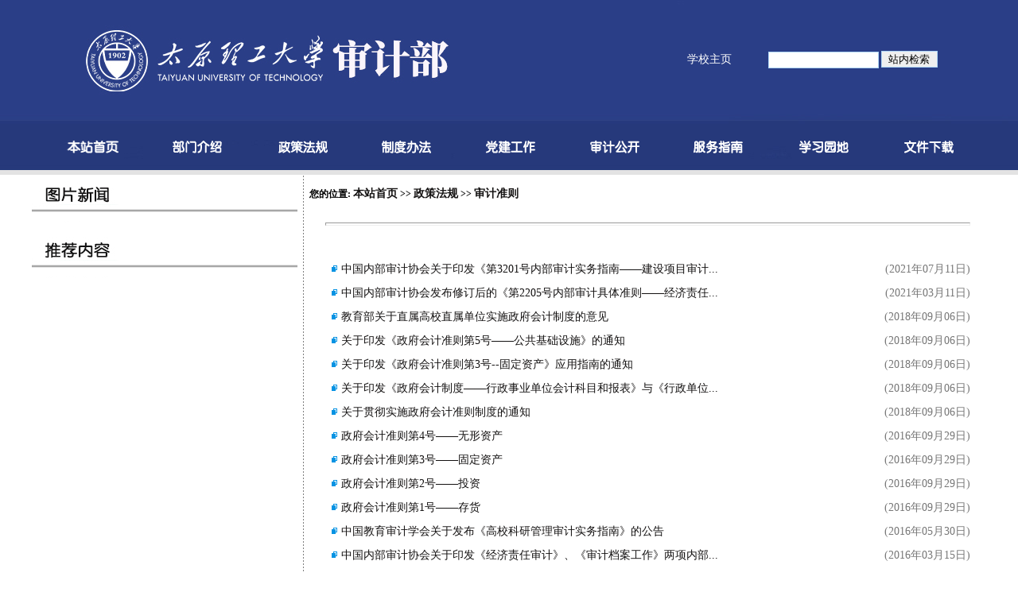

--- FILE ---
content_type: text/html
request_url: https://shenjichu.tyut.edu.cn/zcfg/sjzz_.htm
body_size: 4757
content:
<!DOCTYPE html PUBLIC "-//W3C//DTD XHTML 1.0 Transitional//EN" "http://www.w3.org/TR/xhtml1/DTD/xhtml1-transitional.dtd">
<html xmlns="http://www.w3.org/1999/xhtml"><head>
<meta http-equiv="Content-Type" content="text/html; charset=UTF-8">
<meta content="index,follow">

<title>审计准则 -太原理工大学审计部</title><meta name="pageType" content="2">
<meta name="pageTitle" content="审计准则 ">
<META Name="keywords" Content="太原理工大学审计部,审计准则 " />

<!--Announced by Visual SiteBuilder 9-->
<script language="javascript" src="../_sitegray/_sitegray.js"></script>
<!-- CustomerNO:77656262657232307b75465752565742000300024150 -->
<link rel="stylesheet" type="text/css" href="../list.vsb.css" />
<script type="text/javascript" src="/system/resource/js/counter.js"></script>
<script type="text/javascript">_jsq_(1015,'/list.jsp',-1,1466055789)</script>
</head>

<style>
<!--
a:link       { font-size: 10.5pt; font-family:方正准圆简体; color: #141212;text-decoration: none;}
a:visited    { color: #141212; font-family: 方正准圆简体; font-size: 10.5pt;text-decoration: none;}
a:hover      { font-size: 10.5pt; font-family: 方正准圆简体; color: #ce0000;text-decoration: underline;}
body         { font-family: 宋体; color: #000000; font-size: 9pt;}
p            { color: #000000; font-family: 宋体;}
td           { font-size: 9pt;font-family: 宋体; color: #000000 ;}
input        { font-size: 9pt; font-family: 宋体; color: #000000 ;}
img{border:none;}
body { 
	margin-left: 0px;
	margin-top: 0px;
	margin-right: 0px;
	margin-bottom: 0px;
background-image:url(../images/logo.jpg); background-position:top center; background-repeat:no-repeat;}
.style1 {
				text-align: center;}
.style2 {
				text-align: left;}
.style3 {
				text-align: center;}
.style4 {
					text-align: center;
	font-size: small;
	font-family: 方正准圆简体;
	color: #FFFFFF;}
.style5 {
				line-height: 100%;}
.l12 {font-size: 12px; line-height: 18px; color: 3267DB; text-decoration: none;}
.l14 {font-size: 14px; line-height: 24px; color: 152FA8; text-decoration: none;}
.style1 {
				text-align: center;}
.style6 {
				color: #FFFFFF;
				text-align: center;}
-->
</style>



 

<div>
<table cellspacing="0" cellpadding="0" align="center" style="width: 1200px">
				<tr>
								<td class="style1" style="height: 150px">
								<table cellspacing="0" cellpadding="0" style="width: 100%; height: 100%">
												<tr>
																<td style="width: 67%; height: 34%;">
																</td>
																<td style="height: 34%">&nbsp;
																</td>
																<td style="height: 34%">
																</td>
												</tr>
												<tr>
																<td class="style3" style="width: 67%; height: 33%;">&nbsp;
																</td>
																<td class="style3" style="height: 33%">
																<a target="_blank" href="http://www.tyut.edu.cn" style="color:#ffffff;">
																学校主页</a></td>
																<td class="style11" style="width: 25%; height: 33%"><table border="0" cellpadding="0" cellspacing="0" id="table423" style="width: 88%; height: 28px;">
<form method="post"><tr>
<td height="30">
<p align="center" class="style1"><input type="text" name="word" size="18"> 
<input type="submit" value="站内检索" style="font-size: 10pt; width: 71px; height: 21px;"></td>
</tr></form></table>
																</td>
												</tr>
												<tr>
																<td style="width: 67%; height: 34%;">&nbsp;
																</td>
																<td style="height: 34%">&nbsp;
																</td>
																<td style="height: 34%">&nbsp;
																</td>
												</tr>
								</table>
								</td>
				</tr>
				<body>

		
								
								
								
								
				<tr>
								<td class="style1" style="height: 70px"><TABLE cellspacing="0" cellpadding="0" style="HEIGHT: 50px; WIDTH: 100%">

<TR>
<TD class="style1" style="WIDTH: 10px">&nbsp;</TD>

<TD class="style4" style="WIDTH: 120px"><A href="../index.htm" target="_top"><IMG width="120" height="50" class="style5" alt="" src="../images/dh1.png"></A></TD>

<TD class="style4" style="WIDTH: 120px"><A href="../list.jsp?urltype=tree.TreeTempUrl&wbtreeid=1002" target="_top"><IMG width="120" height="50" class="style5" alt="" src="../images/dh2.png"></A></TD>

<TD class="style4" style="WIDTH: 120px"><A href="../zcfg.htm" target="_top"><IMG width="120" height="50" class="style5" alt="" src="../images/dh3.png"></A></TD>

<TD class="style4" style="WIDTH: 120px"><A href="../list_dl.jsp?urltype=tree.TreeTempUrl&wbtreeid=1004" target="_top"><IMG width="120" height="50" class="style5" alt="" src="../images/dh4.png"></A></TD>

<TD class="style4" style="WIDTH: 120px"><A href="../djgz.htm" target="_top"><IMG width="120" height="50" class="style5" alt="" src="../images/dh5.png"></A></TD>

<TD class="style4" style="WIDTH: 120px"><A href="../sjgk.htm" target="_top"><IMG width="120" height="50" class="style5" alt="" src="../images/dh6.png"></A></TD>

<TD class="style4" style="WIDTH: 120px"><A href="../fwzn.htm" target="_top"><IMG width="120" height="50" class="style5" alt="" src="../images/dh7.png"></A></TD>

<TD class="style4" style="WIDTH: 120px"><A href="../xxyd.htm" target="_top"><IMG width="120" height="50" class="style5" alt="" src="../images/dh8.png"></A></TD>

<TD class="style4" style="WIDTH: 120px"><A href="../wjxz.htm" target="_top"><IMG width="120" height="50" class="style5" alt="" src="../images/dh9.png"></A></TD>

<TD class="style1" style="WIDTH: 10px">&nbsp;</TD></TR></TABLE></td>
				</tr>

		
								
								
								
								
				<tr>
								
				</tr>
				</table>

</div>
</div>






<div align="center" style="background-color:#FFF;">
<table border="0" cellpadding="0" cellspacing="0" width="1200px" id="table1">
<tr>
<td width="340" valign="top"><div align="center">
<table border="0" cellpadding="0" cellspacing="0" width="100%" id="table2">
<tr>
<td><div align="center">
<table border="0" cellpadding="5" cellspacing="0" width="100%" id="table3">
<tr>
<td align="center" background="../images/tpxw.jpg" style="height: 50px">
<p align="left">
</td>
</tr>
<tr>
<td align="center">
<table width="100%" id="tableasdaDF1" border="0" cellspacing="0" cellpadding="0"><tbody><tr><td align="center" style="line-height: 150%; font-size: 9pt;">

<script language="javascript" src="/system/resource/js/dynclicks.js"></script><script language="javascript" src="/system/resource/js/centerCutImg.js"></script>
</td></tr></tbody></table>
</td>
</tr>
<tr>
<td align="center" height="50" background="../images/tjnr.jpg">
<p align="left">
</td>
</tr>
<tr>
<td align="center">

<TABLE width="96%" align="center" id="table633" border="0" cellspacing="0" cellpadding="0">

<TR>
<TD style="HEIGHT: 12px">&nbsp;
<META http-equiv="Content-Language" content="zh-cn">
<TABLE width="100%" border="0" cellspacing="0" cellpadding="0">


</TABLE>　</TD></TR></TABLE>
</td>
</tr>
</table>
</div>
</td>
</tr>
</table>
</div>
</td>
<td bgcolor="#FFFFFF" style=" background-image:url(../images/bg-d.gif);width: 15px"> </td>
<td bgcolor="#FFFFFF" width="860" valign="top"><div align="center">
<table border="0" cellpadding="20" cellspacing="0" width="100%">
				<caption class="style2"><font color="#000000">
<br>
<strong>    您的位置: 
                        <a href="../index.htm">本站首页</a>
                >>
                <a href="../zcfg.htm">政策法规</a>
                >>
                <a href="sjzz_.htm">审计准则 </a>
</strong> </font>
<tr>
<td class="style3" style="height:1px"><hr class="style4" style="height: 2px"></td>
</tr>
<tr>
<td>



<script language="javascript" src="/system/resource/js/ajax.js"></script><div>

        

        <div id="line_u4_0">
          <div style="height:30px;float:left;width:20px"><img src="../images/009.gif" border="0"></div>
          <div style="float:right"><font color="777777" style="font-size:10.5pt;">(2021年07月11日)</font></div>
          <div style="height:30px;text-align:left"><a href="../info/1015/1761.htm" target="_blank"><font style="color:;  font-size:10.5pt;">中国内部审计协会关于印发《第3201号内部审计实务指南——建设项目审计...</font></a>
          
          </div>
          </div>

        

        <div id="line_u4_1">
          <div style="height:30px;float:left;width:20px"><img src="../images/009.gif" border="0"></div>
          <div style="float:right"><font color="777777" style="font-size:10.5pt;">(2021年03月11日)</font></div>
          <div style="height:30px;text-align:left"><a href="../info/1015/1722.htm" target="_blank"><font style="color:;  font-size:10.5pt;">中国内部审计协会发布修订后的《第2205号内部审计具体准则——经济责任...</font></a>
          
          </div>
          </div>

        

        <div id="line_u4_2">
          <div style="height:30px;float:left;width:20px"><img src="../images/009.gif" border="0"></div>
          <div style="float:right"><font color="777777" style="font-size:10.5pt;">(2018年09月06日)</font></div>
          <div style="height:30px;text-align:left"><a href="../info/1015/1479.htm" target="_blank"><font style="color:;  font-size:10.5pt;">教育部关于直属高校直属单位实施政府会计制度的意见</font></a>
          
          </div>
          </div>

        

        <div id="line_u4_3">
          <div style="height:30px;float:left;width:20px"><img src="../images/009.gif" border="0"></div>
          <div style="float:right"><font color="777777" style="font-size:10.5pt;">(2018年09月06日)</font></div>
          <div style="height:30px;text-align:left"><a href="../info/1015/1478.htm" target="_blank"><font style="color:;  font-size:10.5pt;">关于印发《政府会计准则第5号——公共基础设施》的通知</font></a>
          
          </div>
          </div>

        

        <div id="line_u4_4">
          <div style="height:30px;float:left;width:20px"><img src="../images/009.gif" border="0"></div>
          <div style="float:right"><font color="777777" style="font-size:10.5pt;">(2018年09月06日)</font></div>
          <div style="height:30px;text-align:left"><a href="../info/1015/1476.htm" target="_blank"><font style="color:;  font-size:10.5pt;">关于印发《政府会计准则第3号--固定资产》应用指南的通知</font></a>
          
          </div>
          </div>

        

        <div id="line_u4_5">
          <div style="height:30px;float:left;width:20px"><img src="../images/009.gif" border="0"></div>
          <div style="float:right"><font color="777777" style="font-size:10.5pt;">(2018年09月06日)</font></div>
          <div style="height:30px;text-align:left"><a href="../info/1015/1473.htm" target="_blank"><font style="color:;  font-size:10.5pt;">关于印发《政府会计制度——行政事业单位会计科目和报表》与《行政单位...</font></a>
          
          </div>
          </div>

        

        <div id="line_u4_6">
          <div style="height:30px;float:left;width:20px"><img src="../images/009.gif" border="0"></div>
          <div style="float:right"><font color="777777" style="font-size:10.5pt;">(2018年09月06日)</font></div>
          <div style="height:30px;text-align:left"><a href="../info/1015/1472.htm" target="_blank"><font style="color:;  font-size:10.5pt;">关于贯彻实施政府会计准则制度的通知</font></a>
          
          </div>
          </div>

        

        <div id="line_u4_7">
          <div style="height:30px;float:left;width:20px"><img src="../images/009.gif" border="0"></div>
          <div style="float:right"><font color="777777" style="font-size:10.5pt;">(2016年09月29日)</font></div>
          <div style="height:30px;text-align:left"><a href="../info/1015/1157.htm" target="_blank"><font style="color:;  font-size:10.5pt;">政府会计准则第4号——无形资产</font></a>
          
          </div>
          </div>

        

        <div id="line_u4_8">
          <div style="height:30px;float:left;width:20px"><img src="../images/009.gif" border="0"></div>
          <div style="float:right"><font color="777777" style="font-size:10.5pt;">(2016年09月29日)</font></div>
          <div style="height:30px;text-align:left"><a href="../info/1015/1156.htm" target="_blank"><font style="color:;  font-size:10.5pt;">政府会计准则第3号——固定资产</font></a>
          
          </div>
          </div>

        

        <div id="line_u4_9">
          <div style="height:30px;float:left;width:20px"><img src="../images/009.gif" border="0"></div>
          <div style="float:right"><font color="777777" style="font-size:10.5pt;">(2016年09月29日)</font></div>
          <div style="height:30px;text-align:left"><a href="../info/1015/1155.htm" target="_blank"><font style="color:;  font-size:10.5pt;">政府会计准则第2号——投资</font></a>
          
          </div>
          </div>

        

        <div id="line_u4_10">
          <div style="height:30px;float:left;width:20px"><img src="../images/009.gif" border="0"></div>
          <div style="float:right"><font color="777777" style="font-size:10.5pt;">(2016年09月29日)</font></div>
          <div style="height:30px;text-align:left"><a href="../info/1015/1154.htm" target="_blank"><font style="color:;  font-size:10.5pt;">政府会计准则第1号——存货</font></a>
          
          </div>
          </div>

        

        <div id="line_u4_11">
          <div style="height:30px;float:left;width:20px"><img src="../images/009.gif" border="0"></div>
          <div style="float:right"><font color="777777" style="font-size:10.5pt;">(2016年05月30日)</font></div>
          <div style="height:30px;text-align:left"><a href="../info/1015/1153.htm" target="_blank"><font style="color:;  font-size:10.5pt;">中国教育审计学会关于发布《高校科研管理审计实务指南》的公告</font></a>
          
          </div>
          </div>

        

        <div id="line_u4_12">
          <div style="height:30px;float:left;width:20px"><img src="../images/009.gif" border="0"></div>
          <div style="float:right"><font color="777777" style="font-size:10.5pt;">(2016年03月15日)</font></div>
          <div style="height:30px;text-align:left"><a href="../info/1015/1152.htm" target="_blank"><font style="color:;  font-size:10.5pt;">中国内部审计协会关于印发《经济责任审计》、《审计档案工作》两项内部...</font></a>
          
          </div>
          </div>

        

        <div id="line_u4_13">
          <div style="height:30px;float:left;width:20px"><img src="../images/009.gif" border="0"></div>
          <div style="float:right"><font color="777777" style="font-size:10.5pt;">(2014年11月26日)</font></div>
          <div style="height:30px;text-align:left"><a href="../info/1015/1151.htm" target="_blank"><font style="color:;  font-size:10.5pt;">中国内部审计质量评估手册（试行）</font></a>
          
          </div>
          </div>

        

        <div id="line_u4_14">
          <div style="height:30px;float:left;width:20px"><img src="../images/009.gif" border="0"></div>
          <div style="float:right"><font color="777777" style="font-size:10.5pt;">(2014年11月26日)</font></div>
          <div style="height:30px;text-align:left"><a href="../info/1015/1138.htm" target="_blank"><font style="color:;  font-size:10.5pt;">中国内部审计协会发布《内部审计质量评估办法》</font></a>
          
          </div>
          </div>

        

        <div id="line_u4_15">
          <div style="height:30px;float:left;width:20px"><img src="../images/009.gif" border="0"></div>
          <div style="float:right"><font color="777777" style="font-size:10.5pt;">(2014年10月21日)</font></div>
          <div style="height:30px;text-align:left"><a href="../info/1015/1137.htm" target="_blank"><font style="color:;  font-size:10.5pt;">中国内部审计协会关于印发《内部审计质量评估机构管理暂行办法》的通知</font></a>
          
          </div>
          </div>

        

        <div id="line_u4_16">
          <div style="height:30px;float:left;width:20px"><img src="../images/009.gif" border="0"></div>
          <div style="float:right"><font color="777777" style="font-size:10.5pt;">(2013年10月26日)</font></div>
          <div style="height:30px;text-align:left"><a href="../info/1015/1136.htm" target="_blank"><font style="color:;  font-size:10.5pt;">内部审计具体准则——第2307号评价外部审计工作质量</font></a>
          
          </div>
          </div>

        

        <div id="line_u4_17">
          <div style="height:30px;float:left;width:20px"><img src="../images/009.gif" border="0"></div>
          <div style="float:right"><font color="777777" style="font-size:10.5pt;">(2013年10月26日)</font></div>
          <div style="height:30px;text-align:left"><a href="../info/1015/1134.htm" target="_blank"><font style="color:;  font-size:10.5pt;">内部审计具体准则——第2306号内部审计质量控制</font></a>
          
          </div>
          </div>

        

        <div id="line_u4_18">
          <div style="height:30px;float:left;width:20px"><img src="../images/009.gif" border="0"></div>
          <div style="float:right"><font color="777777" style="font-size:10.5pt;">(2013年10月26日)</font></div>
          <div style="height:30px;text-align:left"><a href="../info/1015/1132.htm" target="_blank"><font style="color:;  font-size:10.5pt;">内部审计具体准则——第2305号人际关系</font></a>
          
          </div>
          </div>

        

        <div id="line_u4_19">
          <div style="height:30px;float:left;width:20px"><img src="../images/009.gif" border="0"></div>
          <div style="float:right"><font color="777777" style="font-size:10.5pt;">(2013年10月26日)</font></div>
          <div style="height:30px;text-align:left"><a href="../info/1015/1131.htm" target="_blank"><font style="color:;  font-size:10.5pt;">内部审计具体准则——第2304号利用外部专家服务</font></a>
          
          </div>
          </div>
          
          
          
          
     
         
<div style="text-align:center;">

 <div align="center">

<INPUT TYPE="hidden" NAME="actiontype" VALUE=""><input type="hidden" name="_scode_" value="1765912673232"><input type="hidden" name="urltype" value="tree.TreeTempUrl"><input type="hidden" name="wbtreeid" value="1015"><input type="hidden" name="outFlag" value="false">
<style type="text/css">
.headStyle15q3hbxtgw, .headStyle15q3hbxtgw td, .headStyle15q3hbxtgw div {font-size: 12px;font-family:宋体; color: #000000; margin-left: auto; margin-right: auto; line-height:14px;}
.defaultButtonStyle {font-size: 12px;font-family:宋体; height:20px;color: #000000;BORDER: #AFD5F5 1px solid; margin: 0px;padding: 0px; FILTER:progid:DXImageTransform.Microsoft.Gradient(GradientType=0,StartColorStr=#ffffff, EndColorStr=#BDDBF7);  CURSOR: pointer; line-height:14px;background:-webkit-gradient(linear, 0 0, 0 100%, from(#ffffff), to(#BDDBF7));background: -moz-linear-gradient( top,#ffffff,#BDDBF7);background:-ms-linear-gradient(top,#ffffff 0%,#bddbf7 100%);}
.defaultinputStyle {font-size: 12px;font-family:宋体; height:20px; border:1px solid #AFD5F5; line-height:14px;}
.colHeader {font-size: 12px;font-family:宋体; line-height:14px;}
.headStyle15q3hbxtgw a, .pageList .this-page {font-size: 12px;font-family:宋体; display:inline-block; height:14px; padding: 2px 4px; border: solid 1px #AFD5F5; background: #fff; text-decoration: none; MARGIN-RIGHT: 1px;line-height:14px;}
.headStyle15q3hbxtgw a:visited {font-size: 12px;font-family:宋体; color: #000000; text-decoration: none; line-height:14px;}
.headStyle15q3hbxtgw .PrevDisabled {font-size: 12px;font-family:宋体; display:inline-block;height:14px;  margin-right: 3px; padding: 2px 4px; background: #fff;color:#ccc;border: solid 1px #AFD5F5; line-height:14px;}
.headStyle15q3hbxtgw .SelectList {font-size: 12px;font-family:宋体;line-height:14px;}
.headStyle15q3hbxtgw .Prev { font-size: 12px;font-family:宋体; margin-right: 3px; padding: 2px 4px;line-height:14px;}
.headStyle15q3hbxtgw .break {font-size: 12px;font-family:宋体; border: none; text-decoration: none; line-height:14px;}
.headStyle15q3hbxtgw .NextDisabled { font-size: 12px;font-family:宋体;display:inline-block; height:14px; margin-left: 2px; padding: 2px 4px;background: #fff;color:#ccc;border: solid 1px #AFD5F5; line-height:14px;}
.headStyle15q3hbxtgw .Next { font-size: 12px;font-family:宋体; margin-left: 2px; padding: 2px 4px;line-height:14px;}
.headStyle15q3hbxtgw .this-page {font-size: 12px;font-family:宋体;display:inline-block;height:14px;padding: 2px 4px; border: solid 1px #AFD5F5; background: #E1F0FD; font-weight: bold; color:black; MARGIN-RIGHT: 1px;line-height:14px;}
.headStyle15q3hbxtgw a:hover {font-size: 12px;font-family:宋体;color: black; background: #EFF7FE; border-color: #AFD5F5; text-decoration: none;line-height:14px;}
.headStyle15q3hbxtgw a:link {font-size: 12px;font-family:宋体;color: #000000; text-decoration: none;line-height:14px;}
.headStyle15q3hbxtgw a:active { font-size: 12px;font-family:宋体;color: black; text-decoration: none; background: #EFF7FE; line-height:14px;}
</style><script language="javascript" src="/system/resource/js/gotopage.js"></script><script type="text/javascript">function a204514_gopage_fun(){_simple_list_gotopage_fun(4,'a204514GOPAGE',2)}</script><table cellspacing="0" cellpadding="0" border="0"><TR><td colspan="0"><table cellspacing="0" class="headStyle15q3hbxtgw" width="100%" cellpadding="1"><tr valign="middle"><TD nowrap align="left" width="1%" id="fanye204514">共74条&nbsp;&nbsp;1/4&nbsp;</td><td nowrap align="left"><div><span class="PrevDisabled">首页</span><span class="PrevDisabled">上页</span><a href="sjzz_/3.htm" class="Next">下页</a><a href="sjzz_/1.htm" class="Next">尾页</a>&nbsp;&nbsp;<input align="absmiddle" type="button" class="defaultButtonStyle" id="gotopagebut" name="a204514Find" value="转到" onclick="javascript:a204514_gopage_fun()"><INPUT size="2" align="absmiddle" class="defaultInputStyle" NAME="a204514GOPAGE" id="a204514GOPAGE" VALUE="" style="margin-left:1px;margin-right:1px">页</div></td></tr></table></table></div>
    </div>
</div><script>_showDynClickBatch(['dynclicks_u4_1761','dynclicks_u4_1722','dynclicks_u4_1479','dynclicks_u4_1478','dynclicks_u4_1476','dynclicks_u4_1473','dynclicks_u4_1472','dynclicks_u4_1157','dynclicks_u4_1156','dynclicks_u4_1155','dynclicks_u4_1154','dynclicks_u4_1153','dynclicks_u4_1152','dynclicks_u4_1151','dynclicks_u4_1138','dynclicks_u4_1137','dynclicks_u4_1136','dynclicks_u4_1134','dynclicks_u4_1132','dynclicks_u4_1131'],[1761,1722,1479,1478,1476,1473,1472,1157,1156,1155,1154,1153,1152,1151,1138,1137,1136,1134,1132,1131],"wbnews", 1466055789)</script></td>
</tr>
</table>
</div>
</td>
</tr>
</table>
</div>
<div align="center">
<table align="center" cellspacing="0" cellpadding="0" style="width: 100%; height: 100px; background-color:#293e86;">
<tbody><tr>
<td class="style1"><!-- 版权内容请在本组件"内容配置-版权"处填写 -->
<table align="center" cellspacing="0" cellpadding="0" style="width: 1200px; height: 100px;"><tbody><tr class="firstRow"><td class="style1"><div align="center"><table cellspacing="0" cellpadding="0" style="width: 100%; height: 100%;"><tbody><tr class="firstRow"><td style="width: 10%;">&nbsp;</td><td style="width: 90%; height: 30px;">&nbsp;</td></tr><tr><td style="width: 10%;">&nbsp;</td><td class="style6" style="width: 90%; height: 20px; word-break: break-all;">地址：山西省太原市迎泽西大街79号&nbsp; 邮编：030024&nbsp; 电话：0351-3176325</td></tr><tr><td style="width: 10%;">&nbsp;</td><td class="style6" style="width: 90%; height: 20px; word-break: break-all;">版权所有：太原理工大学审计部&nbsp; &nbsp; &nbsp;&nbsp;<a href="https://beian.mps.gov.cn/#/query/webSearch" style="color:#ffffff; font-size:12px;">晋公网安备14010902001605号</a></td></tr><tr><td style="width: 10%;">&nbsp;</td><td style="width: 90%; height: 10px;">&nbsp;</td></tr></tbody></table></div></td></tr></tbody></table></td></tr></tbody></table>
</div>
</div>
</body> 


--- FILE ---
content_type: text/css
request_url: https://shenjichu.tyut.edu.cn/list.vsb.css
body_size: 150
content:
.defaultButtonStyle{margin-top:-3px;vertical-align:top;}
.defaultInputStyle{vertical-align:top;}
input{border:solid 1px #AFD5F5;height:17px;}
div{display:block;}
